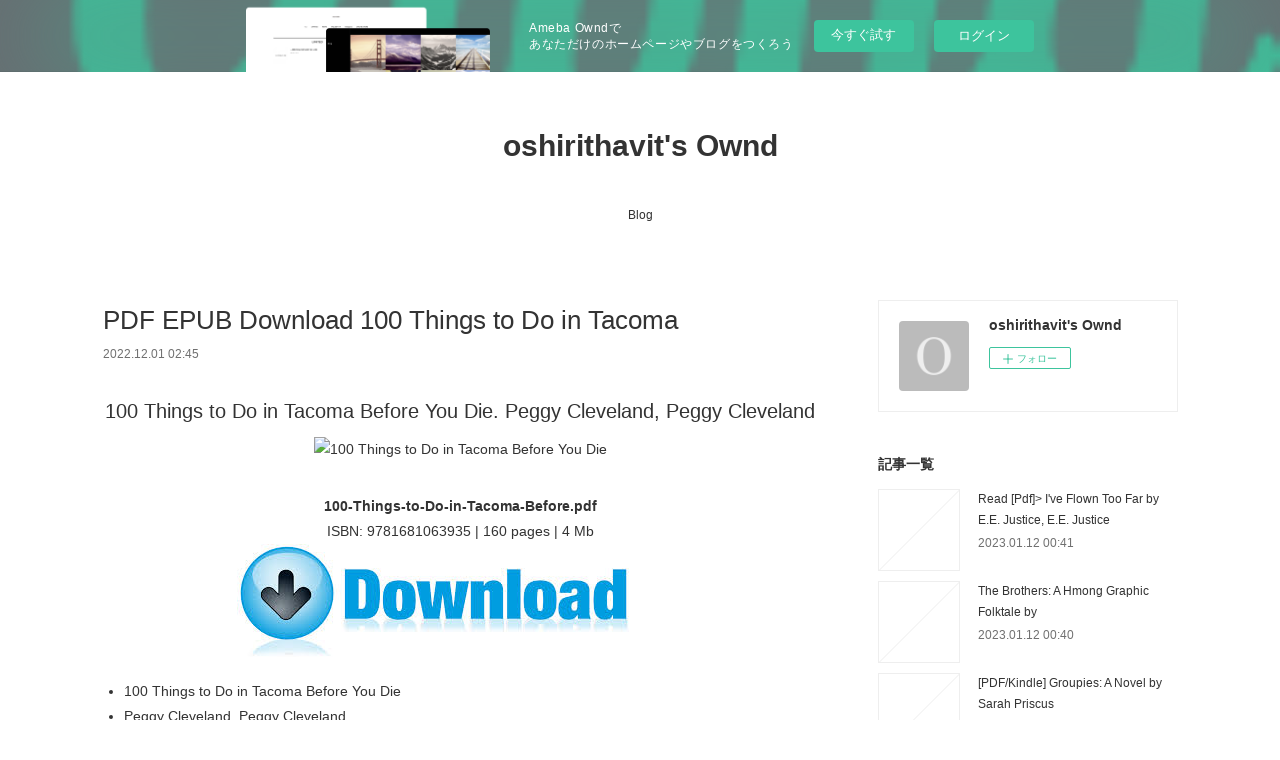

--- FILE ---
content_type: text/html; charset=utf-8
request_url: https://oshirithavit.amebaownd.com/posts/39562624
body_size: 12966
content:
<!doctype html>

            <html lang="ja" data-reactroot=""><head><meta charSet="UTF-8"/><meta http-equiv="X-UA-Compatible" content="IE=edge"/><meta name="viewport" content="width=device-width,user-scalable=no,initial-scale=1.0,minimum-scale=1.0,maximum-scale=1.0"/><title data-react-helmet="true">PDF EPUB Download 100 Things to Do in Tacoma | oshirithavit&#x27;s Ownd</title><link data-react-helmet="true" rel="canonical" href="https://oshirithavit.amebaownd.com/posts/39562624/"/><meta name="description" content="
    100 Things to Do in Tacoma Before You Die. Peggy Cleveland, Peggy Cleveland
    
    
    100-T"/><meta property="fb:app_id" content="522776621188656"/><meta property="og:url" content="https://oshirithavit.amebaownd.com/posts/39562624"/><meta property="og:type" content="article"/><meta property="og:title" content="PDF EPUB Download 100 Things to Do in Tacoma"/><meta property="og:description" content="
    100 Things to Do in Tacoma Before You Die. Peggy Cleveland, Peggy Cleveland
    
    
    100-T"/><meta property="og:image" content="https://static.amebaowndme.com/madrid-static/gallery/073.jpg"/><meta property="og:site_name" content="oshirithavit&#x27;s Ownd"/><meta property="og:locale" content="ja_JP"/><meta name="twitter:card" content="summary"/><meta name="twitter:site" content="@amebaownd"/><meta name="twitter:title" content="PDF EPUB Download 100 Things to Do in Tacoma | oshirithavit&#x27;s Ownd"/><meta name="twitter:description" content="
    100 Things to Do in Tacoma Before You Die. Peggy Cleveland, Peggy Cleveland
    
    
    100-T"/><meta name="twitter:image" content="https://static.amebaowndme.com/madrid-static/gallery/073.jpg"/><meta name="twitter:app:id:iphone" content="911640835"/><meta name="twitter:app:url:iphone" content="amebaownd://public/sites/1910320/posts/39562624"/><meta name="twitter:app:id:googleplay" content="jp.co.cyberagent.madrid"/><meta name="twitter:app:url:googleplay" content="amebaownd://public/sites/1910320/posts/39562624"/><meta name="twitter:app:country" content="US"/><link rel="amphtml" href="https://amp.amebaownd.com/posts/39562624"/><link rel="alternate" type="application/rss+xml" title="oshirithavit&#x27;s Ownd" href="https://oshirithavit.amebaownd.com/rss.xml"/><link rel="alternate" type="application/atom+xml" title="oshirithavit&#x27;s Ownd" href="https://oshirithavit.amebaownd.com/atom.xml"/><link rel="sitemap" type="application/xml" title="Sitemap" href="/sitemap.xml"/><link href="https://static.amebaowndme.com/madrid-frontend/css/user.min-a66be375c.css" rel="stylesheet" type="text/css"/><link href="https://static.amebaowndme.com/madrid-frontend/css/vanilla/index.min-a66be375c.css" rel="stylesheet" type="text/css"/><link rel="icon" href="https://static.amebaowndme.com/madrid-frontend/images/app/common/favicon.ico"/><style id="site-colors" charSet="UTF-8">.u-nav-clr {
  color: #333333;
}
.u-nav-bdr-clr {
  border-color: #333333;
}
.u-nav-bg-clr {
  background-color: #ffffff;
}
.u-nav-bg-bdr-clr {
  border-color: #ffffff;
}
.u-site-clr {
  color: #333333;
}
.u-base-bg-clr {
  background-color: #ffffff;
}
.u-btn-clr {
  color: #999999;
}
.u-btn-clr:hover,
.u-btn-clr--active {
  color: rgba(153,153,153, 0.7);
}
.u-btn-clr--disabled,
.u-btn-clr:disabled {
  color: rgba(153,153,153, 0.5);
}
.u-btn-bdr-clr {
  border-color: #bbbbbb;
}
.u-btn-bdr-clr:hover,
.u-btn-bdr-clr--active {
  border-color: rgba(187,187,187, 0.7);
}
.u-btn-bdr-clr--disabled,
.u-btn-bdr-clr:disabled {
  border-color: rgba(187,187,187, 0.5);
}
.u-btn-bg-clr {
  background-color: #bbbbbb;
}
.u-btn-bg-clr:hover,
.u-btn-bg-clr--active {
  background-color: rgba(187,187,187, 0.7);
}
.u-btn-bg-clr--disabled,
.u-btn-bg-clr:disabled {
  background-color: rgba(187,187,187, 0.5);
}
.u-txt-clr {
  color: #333333;
}
.u-txt-clr--lv1 {
  color: rgba(51,51,51, 0.7);
}
.u-txt-clr--lv2 {
  color: rgba(51,51,51, 0.5);
}
.u-txt-clr--lv3 {
  color: rgba(51,51,51, 0.3);
}
.u-txt-bg-clr {
  background-color: #eaeaea;
}
.u-lnk-clr,
.u-clr-area a {
  color: #3bb1c2;
}
.u-lnk-clr:visited,
.u-clr-area a:visited {
  color: rgba(59,177,194, 0.7);
}
.u-lnk-clr:hover,
.u-clr-area a:hover {
  color: rgba(59,177,194, 0.5);
}
.u-ttl-blk-clr {
  color: #333333;
}
.u-ttl-blk-bdr-clr {
  border-color: #333333;
}
.u-ttl-blk-bdr-clr--lv1 {
  border-color: #d6d6d6;
}
.u-bdr-clr {
  border-color: #eeeeee;
}
.u-acnt-bdr-clr {
  border-color: #333333;
}
.u-acnt-bg-clr {
  background-color: #333333;
}
body {
  background-color: #ffffff;
}
blockquote {
  color: rgba(51,51,51, 0.7);
  border-left-color: #eeeeee;
};</style><style id="user-css" charSet="UTF-8">;</style><style media="screen and (max-width: 800px)" id="user-sp-css" charSet="UTF-8">;</style><script>
              (function(i,s,o,g,r,a,m){i['GoogleAnalyticsObject']=r;i[r]=i[r]||function(){
              (i[r].q=i[r].q||[]).push(arguments)},i[r].l=1*new Date();a=s.createElement(o),
              m=s.getElementsByTagName(o)[0];a.async=1;a.src=g;m.parentNode.insertBefore(a,m)
              })(window,document,'script','//www.google-analytics.com/analytics.js','ga');
            </script></head><body id="mdrd-a66be375c" class="u-txt-clr u-base-bg-clr theme-vanilla plan-basic  "><noscript><iframe src="//www.googletagmanager.com/ns.html?id=GTM-PXK9MM" height="0" width="0" style="display:none;visibility:hidden"></iframe></noscript><script>
            (function(w,d,s,l,i){w[l]=w[l]||[];w[l].push({'gtm.start':
            new Date().getTime(),event:'gtm.js'});var f=d.getElementsByTagName(s)[0],
            j=d.createElement(s),dl=l!='dataLayer'?'&l='+l:'';j.async=true;j.src=
            '//www.googletagmanager.com/gtm.js?id='+i+dl;f.parentNode.insertBefore(j,f);
            })(window,document, 'script', 'dataLayer', 'GTM-PXK9MM');
            </script><div id="content"><div class="page " data-reactroot=""><div class="page__outer"><div class="page__inner u-base-bg-clr"><aside style="opacity:1 !important;visibility:visible !important;text-indent:0 !important;transform:none !important;display:block !important;position:static !important;padding:0 !important;overflow:visible !important;margin:0 !important"><div class="owndbarHeader  " style="opacity:1 !important;visibility:visible !important;text-indent:0 !important;transform:none !important;display:block !important;position:static !important;padding:0 !important;overflow:visible !important;margin:0 !important"></div></aside><header class="page__header header u-nav-bg-clr u-nav-bdr-clr"><div class="header__inner"><div class="header__site-info site-info"><div class="site-info__logo"><div><img alt=""/></div></div><p class="site-info__name"><a href="/" class="u-site-clr u-font">oshirithavit&#x27;s Ownd</a></p><p class="site-info__description u-txt-clr u-txt-clr--lv"></p></div><nav role="navigation" class="header__nav global-nav js-nav-overflow-criterion is-invisible"><ul class="global-nav__list u-nav-bg-clr u-nav-bdr-clr "><li class="global-nav__item u-nav-bdr-clr js-nav-item " data-item-title="Blog" data-item-page-id="6596006" data-item-url-path="./"><a target="" class="u-nav-clr u-acnt-bdr-clr" href="/">Blog</a></li></ul></nav><div class="header__icon header-icon"><span class="header-icon__item u-nav-bdr-clr"></span><span class="header-icon__item u-nav-bdr-clr"></span></div></div></header><div class="page__container page-container"><div class="page-container-inner"><div class="page-container__main"><div class="page__main--outer"><div role="main" class="page__main page__main--blog-detail"><div class="section"><div class="blog-article-outer"><article class="blog-article"><div class="blog-article__inner"><div class="blog-article__header"><div class="blog-article__title blog-title"><h1 class="blog-title__text u-txt-clr">PDF EPUB Download 100 Things to Do in Tacoma</h1></div><time class="blog-article__date u-txt-clr u-txt-clr--lv1" dateTime="2022-12-01T02:45:10Z">2022.12.01 02:45</time></div><div class="blog-article__content"><div class="blog-article__body blog-body"><div class="blog-body__item"><div class="blog-body__text u-txt-clr u-clr-area" data-block-type="text"><center>
    <h2>100 Things to Do in Tacoma Before You Die. Peggy Cleveland, Peggy Cleveland</h2>
    <p></p><center><img alt="100 Things to Do in Tacoma Before You Die" width="200" src="https://prodimage.images-bn.com/pimages/9781681063935.jpg"></center><p></p>
    <br>
    <strong>100-Things-to-Do-in-Tacoma-Before.pdf</strong><br>
        ISBN: 9781681063935 | 160 pages | 4 Mb</center>

<center>
    <a class="u-lnk-clr" target="_blank" href="http://filesbooks.info/download.php?group=book&amp;from=amebaownd.com&amp;id=644070&amp;lnk=334&amp;v=11-1-2"><img src="https://i.imgur.com/Wn0zdmC.jpg" alt="Download PDF"></a>
</center>







<ul>
    <li>100 Things to Do in Tacoma Before You Die</li>
    <li>Peggy Cleveland, Peggy Cleveland</li>
    <li>Page: 160</li>
    <li>Format:  pdf, ePub, fb2, mobi</li>
        <li>ISBN: 9781681063935</li>
            <li>Publisher: Reedy press, LLC.</li>
    </ul>

<center><strong>Download <a class="u-lnk-clr" target="_blank" href="http://filesbooks.info/download.php?group=book&amp;from=amebaownd.com&amp;id=644070&amp;lnk=334&amp;v=11-1-2" style="color: blue;">100 Things to Do in Tacoma Before You Die</a></strong></center>




<h3>Online book download textbook 100 Things to Do in Tacoma Before You Die</h3>


<p>Tacoma has long sat in the shadow of its more famous neighbor Seattle when it comes to being a tourist destination. But with its combination of mountain, city, and sea not many towns can offer all three. 100 Things to Do in Tacoma brings you ideas for exploring all the terrain along with suggested itineraries and insider’s tips. You can hike Mt. Rainier in the morning inhaling fresh evergreen scented air, kayak in the urban waters of Puget Sound in the afternoon taking in the views of downtown, and then head to Tacoma’s theater district in the evening to watch a Broadway show at the Pantages, a historic theater.
 Explore Tacoma’s business districts, such as the Lincoln International District, each a mini small town with a unique personality. Head up to the Hilltop District for chocolate from the Johnson Candy Company.
 Discover small, neighborhood cafes like TibbittsFernhill that have cult followings among locals. You’ll love the personalized service you will receive from darling shops such as Pine and Moss.
 “Live Like the Mountain is Out” is a popular local saying when you can see Mt. Rainier and this guide offers tips for the best way to explore an old growth forest at Tacoma’s crown jewel, Point Defiance Park.
 This book is local author Peggy Cleveland’s homage to a city she loves and now calls home. Join her for a personalized experience that will energize locals and visitors alike to explore Tacoma.</p>

<p>
        <b>20 Best free museums in Tacoma - Wanderlog</b><br>
        If you're in the market for free things to do when visiting Washington, be sure to check out Swan Creek Park. A wonderful space to get to know Tacoma's&nbsp;<br>
        <b>260 Cool, Hidden, and Unusual Things to Do in Washington</b><br>
        To celebrate these daring women who struck out on their own, we've put together a cross-country road trip. Over 12 stops and more than 3,000 miles, this route&nbsp;<br>
        <b>The Ultimate USA Bucket List: 500+ Best Things To Do in</b><br>
        There are many outdoor activities that you can look forward to when you visit Death Valley National Park, Lassen Volcanic National Park, and Redwood&nbsp;<br>
        <b>23 Best Things to Do in Tacoma, Washington</b><br>
        Tacoma, WA, situated on beautiful Puget Sound, has a wealth of cultural opportunities, outdoor activities, restaurants, parks, and wildlife.<br>
        <b>Equity and Human Rights - City of Tacoma</b><br>
        We have been at the center of the City of Tacoma's commitment to transform government, and anchor it in anti-racist practices and policies. Ultimately this work&nbsp;<br>
        <b>Capital Projects - City of Tacoma</b><br>
        This Web Page is Available in 100+ Languages. Need this web page translated? 需要翻译此页面吗?<br>
    </p>



<p>
    <b>Other ebooks:</b><br>
        <a class="u-lnk-clr" href="https://achejybeqaqi.themedia.jp/posts/39562263">Online Read Ebook The Boy at the Back of the Class by Onjali Q. Rauf</a><br>
        <a class="u-lnk-clr" href="https://angigiwhutha.themedia.jp/posts/39562265">Read online: Les terres promises</a><br>
    </p>
</div></div></div></div><div class="blog-article__footer"><div class="reblog-btn-outer"><div class="reblog-btn-body"><button class="reblog-btn"><span class="reblog-btn__inner"><span class="icon icon--reblog2"></span></span></button></div></div></div></div><div class="complementary-outer complementary-outer--slot2"><div class="complementary complementary--shareButton "><div class="block-type--shareButton"><div class="share share--circle share--circle-5"><button class="share__btn--facebook share__btn share__btn--circle"><span aria-hidden="true" class="icon--facebook icon"></span></button><button class="share__btn--twitter share__btn share__btn--circle"><span aria-hidden="true" class="icon--twitter icon"></span></button><button class="share__btn--hatenabookmark share__btn share__btn--circle"><span aria-hidden="true" class="icon--hatenabookmark icon"></span></button><button class="share__btn--pocket share__btn share__btn--circle"><span aria-hidden="true" class="icon--pocket icon"></span></button><button class="share__btn--googleplus share__btn share__btn--circle"><span aria-hidden="true" class="icon--googleplus icon"></span></button></div></div></div><div class="complementary complementary--siteFollow "><div class="block-type--siteFollow"><div class="site-follow u-bdr-clr"><div class="site-follow__img"><div><img alt=""/></div></div><div class="site-follow__body"><p class="site-follow__title u-txt-clr"><span class="site-follow__title-inner ">oshirithavit&#x27;s Ownd</span></p><div class="site-follow__btn-outer"><button class="site-follow__btn site-follow__btn--yet"><div class="site-follow__btn-text"><span aria-hidden="true" class="site-follow__icon icon icon--plus"></span>フォロー</div></button></div></div></div></div></div><div class="complementary complementary--relatedPosts "><div class="block-type--relatedPosts"></div></div><div class="complementary complementary--postPrevNext "><div class="block-type--postPrevNext"><div class="pager pager--type1"><ul class="pager__list"><li class="pager__item pager__item--prev "><a class="pager__item-inner u-bdr-clr" href="/posts/39562645"><time class="pager__date u-txt-clr" dateTime="2022-12-01T02:46:27Z">2022.12.01 02:46</time><div><span class="pager__description u-txt-clr">American Kleptocracy: How the U.S. Created the</span></div><span aria-hidden="true" class="pager__icon icon icon--disclosure-l4  u-txt-clr"></span></a></li><li class="pager__item pager__item--next "><a class="pager__item-inner u-bdr-clr" href="/posts/39562611"><time class="pager__date u-txt-clr" dateTime="2022-12-01T02:43:59Z">2022.12.01 02:43</time><div><span class="pager__description u-txt-clr">The Fixer: My Adventures Saving Startups from</span></div><span aria-hidden="true" class="pager__icon icon icon--disclosure-r4  u-txt-clr"></span></a></li></ul></div></div></div></div><div class="blog-article__comment"><div class="comment-list js-comment-list"><div><p class="comment-count u-txt-clr u-txt-clr--lv2"><span>0</span>コメント</p><ul><li class="comment-list__item comment-item js-comment-form"><div class="comment-item__body"><form class="comment-item__form u-bdr-clr "><div class="comment-item__form-head"><textarea type="text" id="post-comment" maxLength="1100" placeholder="コメントする..." class="comment-item__input"></textarea></div><div class="comment-item__form-foot"><p class="comment-item__count-outer"><span class="comment-item__count ">1000</span> / 1000</p><button type="submit" disabled="" class="comment-item__submit">投稿</button></div></form></div></li></ul></div></div></div><div class="pswp" tabindex="-1" role="dialog" aria-hidden="true"><div class="pswp__bg"></div><div class="pswp__scroll-wrap"><div class="pswp__container"><div class="pswp__item"></div><div class="pswp__item"></div><div class="pswp__item"></div></div><div class="pswp__ui pswp__ui--hidden"><div class="pswp__top-bar"><div class="pswp__counter"></div><button class="pswp__button pswp__button--close" title="Close (Esc)"></button><button class="pswp__button pswp__button--share" title="Share"></button><button class="pswp__button pswp__button--fs" title="Toggle fullscreen"></button><button class="pswp__button pswp__button--zoom" title="Zoom in/out"></button><div class="pswp__preloader"><div class="pswp__preloader__icn"><div class="pswp__preloader__cut"><div class="pswp__preloader__donut"></div></div></div></div></div><div class="pswp__share-modal pswp__share-modal--hidden pswp__single-tap"><div class="pswp__share-tooltip"></div></div><div class="pswp__button pswp__button--close pswp__close"><span class="pswp__close__item pswp__close"></span><span class="pswp__close__item pswp__close"></span></div><div class="pswp__bottom-bar"><button class="pswp__button pswp__button--arrow--left js-lightbox-arrow" title="Previous (arrow left)"></button><button class="pswp__button pswp__button--arrow--right js-lightbox-arrow" title="Next (arrow right)"></button></div><div class=""><div class="pswp__caption"><div class="pswp__caption"></div><div class="pswp__caption__link"><a class="js-link"></a></div></div></div></div></div></div></article></div></div></div></div></div><aside class="page-container__side page-container__side--east"><div class="complementary-outer complementary-outer--slot11"><div class="complementary complementary--siteFollow complementary--sidebar"><div class="block-type--siteFollow"><div class="site-follow u-bdr-clr"><div class="site-follow__img"><div><img alt=""/></div></div><div class="site-follow__body"><p class="site-follow__title u-txt-clr"><span class="site-follow__title-inner ">oshirithavit&#x27;s Ownd</span></p><div class="site-follow__btn-outer"><button class="site-follow__btn site-follow__btn--yet"><div class="site-follow__btn-text"><span aria-hidden="true" class="site-follow__icon icon icon--plus"></span>フォロー</div></button></div></div></div></div></div><div class="complementary complementary--post complementary--sidebar"><div class="block-type--post"><div class=""><div><h4 class="complementary__heading u-ttl-blk-clr u-font">記事一覧</h4></div><div class="blog-list blog-list--summary blog-list--sidebarm blog-list--recent"></div></div></div></div><div class="complementary complementary--postsCategory complementary--sidebar"><div class="block-type--postsCategory"></div></div><div class="complementary complementary--postsArchive complementary--sidebar"><div class="block-type--postsArchive"></div></div><div class="complementary complementary--keywordSearch complementary--sidebar"><div class="block-type--keywordSearch"><div class="block-type--keyword-search"><div class="keyword-search u-bdr-clr"><form action="" name="keywordSearchForm0" novalidate=""><label for="keyword-search-0" aria-hidden="true" class="keyword-search__icon icon icon--search3"></label><input type="search" id="keyword-search-0" placeholder="キーワードを入力" name="keyword" maxLength="100" class="keyword-search__input"/></form></div></div></div></div><div class="pswp" tabindex="-1" role="dialog" aria-hidden="true"><div class="pswp__bg"></div><div class="pswp__scroll-wrap"><div class="pswp__container"><div class="pswp__item"></div><div class="pswp__item"></div><div class="pswp__item"></div></div><div class="pswp__ui pswp__ui--hidden"><div class="pswp__top-bar"><div class="pswp__counter"></div><button class="pswp__button pswp__button--close" title="Close (Esc)"></button><button class="pswp__button pswp__button--share" title="Share"></button><button class="pswp__button pswp__button--fs" title="Toggle fullscreen"></button><button class="pswp__button pswp__button--zoom" title="Zoom in/out"></button><div class="pswp__preloader"><div class="pswp__preloader__icn"><div class="pswp__preloader__cut"><div class="pswp__preloader__donut"></div></div></div></div></div><div class="pswp__share-modal pswp__share-modal--hidden pswp__single-tap"><div class="pswp__share-tooltip"></div></div><div class="pswp__button pswp__button--close pswp__close"><span class="pswp__close__item pswp__close"></span><span class="pswp__close__item pswp__close"></span></div><div class="pswp__bottom-bar"><button class="pswp__button pswp__button--arrow--left js-lightbox-arrow" title="Previous (arrow left)"></button><button class="pswp__button pswp__button--arrow--right js-lightbox-arrow" title="Next (arrow right)"></button></div><div class=""><div class="pswp__caption"><div class="pswp__caption"></div><div class="pswp__caption__link"><a class="js-link"></a></div></div></div></div></div></div></div></aside></div></div><aside style="opacity:1 !important;visibility:visible !important;text-indent:0 !important;transform:none !important;display:block !important;position:static !important;padding:0 !important;overflow:visible !important;margin:0 !important"><div class="owndbar" style="opacity:1 !important;visibility:visible !important;text-indent:0 !important;transform:none !important;display:block !important;position:static !important;padding:0 !important;overflow:visible !important;margin:0 !important"></div></aside><footer role="contentinfo" class="page__footer footer" style="opacity:1 !important;visibility:visible !important;text-indent:0 !important;overflow:visible !important;position:static !important"><div class="footer__inner u-bdr-clr footer--pagetop" style="opacity:1 !important;visibility:visible !important;text-indent:0 !important;overflow:visible !important;display:block !important;transform:none !important"><p class="pagetop"><a href="#" class="pagetop__link u-bdr-clr">Page Top</a></p><div class="footer__item u-bdr-clr" style="opacity:1 !important;visibility:visible !important;text-indent:0 !important;overflow:visible !important;display:block !important;transform:none !important"><p class="footer__copyright u-font"><small class="u-txt-clr u-txt-clr--lv2 u-font" style="color:rgba(51,51,51, 0.5) !important">Copyright © <!-- -->2026<!-- --> <!-- -->oshirithavit&#x27;s Ownd<!-- -->.</small></p><div class="powered-by"><a href="https://www.amebaownd.com" class="powered-by__link"><span class="powered-by__text">Powered by</span><span class="powered-by__logo">AmebaOwnd</span><span class="powered-by__text">無料でホームページをつくろう</span></a></div></div></div></footer></div></div><div class="toast"></div></div></div><img src="//sy.ameblo.jp/sync/?org=sy.amebaownd.com" alt="" style="display:none" width="1" height="1"/><script charSet="UTF-8">window.mdrdEnv="prd";</script><script charSet="UTF-8">window.INITIAL_STATE={"authenticate":{"authCheckCompleted":false,"isAuthorized":false},"blogPostReblogs":{},"category":{},"currentSite":{"fetching":false,"status":null,"site":{}},"shopCategory":{},"categories":{},"notifications":{},"page":{},"paginationTitle":{},"postArchives":{},"postComments":{"39562624":{"data":[],"pagination":{"total":0,"offset":0,"limit":3,"cursors":{"after":"","before":""}},"fetching":false},"submitting":false,"postStatus":null},"postDetail":{"postDetail-blogPostId:39562624":{"fetching":false,"loaded":true,"meta":{"code":200},"data":{"id":"39562624","userId":"2144731","siteId":"1910320","status":"publish","title":"PDF EPUB Download 100 Things to Do in Tacoma","contents":[{"type":"text","format":"html","value":"\u003Ccenter\u003E\n    \u003Ch2\u003E100 Things to Do in Tacoma Before You Die. Peggy Cleveland, Peggy Cleveland\u003C\u002Fh2\u003E\n    \u003Cp\u003E\u003C\u002Fp\u003E\u003Ccenter\u003E\u003Cimg src=\"https:\u002F\u002Fprodimage.images-bn.com\u002Fpimages\u002F9781681063935.jpg\" width=\"200\" alt=\"100 Things to Do in Tacoma Before You Die\"\u003E\u003C\u002Fcenter\u003E\u003Cp\u003E\u003C\u002Fp\u003E\n    \u003Cbr\u003E\n    \u003Cstrong\u003E100-Things-to-Do-in-Tacoma-Before.pdf\u003C\u002Fstrong\u003E\u003Cbr\u003E\n        ISBN: 9781681063935 | 160 pages | 4 Mb\u003C\u002Fcenter\u003E\n\n\u003Ccenter\u003E\n    \u003Ca href=\"http:\u002F\u002Ffilesbooks.info\u002Fdownload.php?group=book&amp;from=amebaownd.com&amp;id=644070&amp;lnk=334&amp;v=11-1-2\" target=\"_blank\" class=\"u-lnk-clr\"\u003E\u003Cimg alt=\"Download PDF\" src=\"https:\u002F\u002Fi.imgur.com\u002FWn0zdmC.jpg\"\u003E\u003C\u002Fa\u003E\n\u003C\u002Fcenter\u003E\n\n\n\n\n\n\n\n\u003Cul\u003E\n    \u003Cli\u003E100 Things to Do in Tacoma Before You Die\u003C\u002Fli\u003E\n    \u003Cli\u003EPeggy Cleveland, Peggy Cleveland\u003C\u002Fli\u003E\n    \u003Cli\u003EPage: 160\u003C\u002Fli\u003E\n    \u003Cli\u003EFormat:  pdf, ePub, fb2, mobi\u003C\u002Fli\u003E\n        \u003Cli\u003EISBN: 9781681063935\u003C\u002Fli\u003E\n            \u003Cli\u003EPublisher: Reedy press, LLC.\u003C\u002Fli\u003E\n    \u003C\u002Ful\u003E\n\n\u003Ccenter\u003E\u003Cstrong\u003EDownload \u003Ca style=\"color: blue;\" href=\"http:\u002F\u002Ffilesbooks.info\u002Fdownload.php?group=book&amp;from=amebaownd.com&amp;id=644070&amp;lnk=334&amp;v=11-1-2\" target=\"_blank\" class=\"u-lnk-clr\"\u003E100 Things to Do in Tacoma Before You Die\u003C\u002Fa\u003E\u003C\u002Fstrong\u003E\u003C\u002Fcenter\u003E\n\n\n\n\n\u003Ch3\u003EOnline book download textbook 100 Things to Do in Tacoma Before You Die\u003C\u002Fh3\u003E\n\n\n\u003Cp\u003ETacoma has long sat in the shadow of its more famous neighbor Seattle when it comes to being a tourist destination. But with its combination of mountain, city, and sea not many towns can offer all three. 100 Things to Do in Tacoma brings you ideas for exploring all the terrain along with suggested itineraries and insider’s tips. You can hike Mt. Rainier in the morning inhaling fresh evergreen scented air, kayak in the urban waters of Puget Sound in the afternoon taking in the views of downtown, and then head to Tacoma’s theater district in the evening to watch a Broadway show at the Pantages, a historic theater.\n Explore Tacoma’s business districts, such as the Lincoln International District, each a mini small town with a unique personality. Head up to the Hilltop District for chocolate from the Johnson Candy Company.\n Discover small, neighborhood cafes like TibbittsFernhill that have cult followings among locals. You’ll love the personalized service you will receive from darling shops such as Pine and Moss.\n “Live Like the Mountain is Out” is a popular local saying when you can see Mt. Rainier and this guide offers tips for the best way to explore an old growth forest at Tacoma’s crown jewel, Point Defiance Park.\n This book is local author Peggy Cleveland’s homage to a city she loves and now calls home. Join her for a personalized experience that will energize locals and visitors alike to explore Tacoma.\u003C\u002Fp\u003E\n\n\u003Cp\u003E\n        \u003Cb\u003E20 Best free museums in Tacoma - Wanderlog\u003C\u002Fb\u003E\u003Cbr\u003E\n        If you're in the market for free things to do when visiting Washington, be sure to check out Swan Creek Park. A wonderful space to get to know Tacoma's&nbsp;\u003Cbr\u003E\n        \u003Cb\u003E260 Cool, Hidden, and Unusual Things to Do in Washington\u003C\u002Fb\u003E\u003Cbr\u003E\n        To celebrate these daring women who struck out on their own, we've put together a cross-country road trip. Over 12 stops and more than 3,000 miles, this route&nbsp;\u003Cbr\u003E\n        \u003Cb\u003EThe Ultimate USA Bucket List: 500+ Best Things To Do in\u003C\u002Fb\u003E\u003Cbr\u003E\n        There are many outdoor activities that you can look forward to when you visit Death Valley National Park, Lassen Volcanic National Park, and Redwood&nbsp;\u003Cbr\u003E\n        \u003Cb\u003E23 Best Things to Do in Tacoma, Washington\u003C\u002Fb\u003E\u003Cbr\u003E\n        Tacoma, WA, situated on beautiful Puget Sound, has a wealth of cultural opportunities, outdoor activities, restaurants, parks, and wildlife.\u003Cbr\u003E\n        \u003Cb\u003EEquity and Human Rights - City of Tacoma\u003C\u002Fb\u003E\u003Cbr\u003E\n        We have been at the center of the City of Tacoma's commitment to transform government, and anchor it in anti-racist practices and policies. Ultimately this work&nbsp;\u003Cbr\u003E\n        \u003Cb\u003ECapital Projects - City of Tacoma\u003C\u002Fb\u003E\u003Cbr\u003E\n        This Web Page is Available in 100+ Languages. Need this web page translated? 需要翻译此页面吗?\u003Cbr\u003E\n    \u003C\u002Fp\u003E\n\n\n\n\u003Cp\u003E\n    \u003Cb\u003EOther ebooks:\u003C\u002Fb\u003E\u003Cbr\u003E\n        \u003Ca href=\"https:\u002F\u002Fachejybeqaqi.themedia.jp\u002Fposts\u002F39562263\" class=\"u-lnk-clr\"\u003EOnline Read Ebook The Boy at the Back of the Class by Onjali Q. Rauf\u003C\u002Fa\u003E\u003Cbr\u003E\n        \u003Ca href=\"https:\u002F\u002Fangigiwhutha.themedia.jp\u002Fposts\u002F39562265\" class=\"u-lnk-clr\"\u003ERead online: Les terres promises\u003C\u002Fa\u003E\u003Cbr\u003E\n    \u003C\u002Fp\u003E\n"}],"urlPath":"","publishedUrl":"https:\u002F\u002Foshirithavit.amebaownd.com\u002Fposts\u002F39562624","ogpDescription":"","ogpImageUrl":"","contentFiltered":"","viewCount":0,"commentCount":0,"reblogCount":0,"prevBlogPost":{"id":"39562645","title":"American Kleptocracy: How the U.S. Created the","summary":"\n    American Kleptocracy: How the U.S. Created the World's Greatest Money Laundering Scheme in History. \n    \n    \n    American-Kleptocracy-How-the-U-S.pdf\n        ISBN: 9781250274526 | 368 pages | 10 Mb\n\n\n    \n\n\n\n\n\n\n\n\n\n    American Kleptocracy: How the U.S. Created the World's Greatest Money Laundering Scheme in History\n    \n    Page: 368\n    Format:  pdf, ePub, fb2, mobi\n        ISBN: 9781250274526\n            Publisher: St. Martin's Publishing Group\n    \n\nDownload American Kleptocracy: How the U.S. Created the World's Greatest Money Laundering Scheme in History\n\n\n\n\nOnline books to download for free American Kleptocracy: How the U.S. Created the World's Greatest Money Laundering Scheme in History\n\nOverview\nA remarkable debut by one of America's premier young reporters on financial corruption, Casey Michel's American Kleptocracy offers an explosive investigation into how the United States of America built the largest illicit offshore finance system the world has ever known.\n\n \"An indefatigable young American journalist who has virtually cornered the international kleptocracy beat on the US end of the black aquifer.\"\n—The Los Angeles Review of Books\n\n For years, one country has acted as the greatest offshore haven in the world, attracting hundreds of billions of dollars in illicit finance tied directly to corrupt regimes, extremist networks, and the worst the world has to offer. But it hasn’t been the sand-splattered Caribbean islands, or even traditional financial secrecy havens like Switzerland or Panama, that have come to dominate the offshoring world. Instead, the country profiting the most also happens to be the one that still claims to be the moral leader of the free world, and the one that claims to be leading the fight against the crooked and the corrupt: the USA.\n\nAmerican Kleptocracy examines just how the United States’ implosion into a center of global offshoring took place: how states like Delaware and Nevada perfected the art of the anonymous shell company, and how post-9\u002F11 reformers watched their success usher in a new flood of illicit finance directly into the U.S.; how African despots and post-Soviet oligarchs came to dominate American coastlines, American industries, and entire cities and small towns across the American Midwest; how Nazi-era lobbyists birthed an entire industry of spin-men whitewashing trans-national crooks and despots, and how dirty money has now begun infiltrating America's universities and think tanks and cultural centers; and how those on the front-line are trying to restore America's legacy of anti-corruption leadership—and finally end this reign of American kleptocracy.\n\n\n\n    Links:\n        Read online: Les terres promises\n        Online Read Ebook The Boy at the Back of the Class by Onjali Q. Rauf\n    \n","imageUrl":"","publishedAt":"2022-12-01T02:46:27Z"},"nextBlogPost":{"id":"39562611","title":"The Fixer: My Adventures Saving Startups from","summary":"\n    The Fixer: My Adventures Saving Startups from Death by Politics. Bradley Tusk\n    \n    \n    The-Fixer-My-Adventures.pdf\n        ISBN: 9780525536499 | 256 pages | 7 Mb\n\n\n    \n\n\n\n\n\n\n\n\n\n    The Fixer: My Adventures Saving Startups from Death by Politics\n    Bradley Tusk\n    Page: 256\n    Format:  pdf, ePub, fb2, mobi\n        ISBN: 9780525536499\n            Publisher: Penguin Publishing Group\n    \n\nDownload The Fixer: My Adventures Saving Startups from Death by Politics\n\n\n\n\nFree text books download pdf The Fixer: My Adventures Saving Startups from Death by Politics by Bradley Tusk\n\n\nThe Fixer: My Adventures Saving Startups from Death by Politics by Bradley Tusk The famed political advisor to Uber, FanDuel, Lemonade, Tesla and other startups reveals what really happens at the intersection of politics, tech and business\n\n Most new startups today are in highly regulated industries with strong incumbents - transportation, hotels, drones, energy, gaming, education, health care, cannabis, finance, liquor, insurance. The more startups try to snatch a piece of the establishment's pie, the more they risk running into a political wall. That's where Bradley Tusk comes in.\n\n Described as \"Silicon Valley's Political Savior\" (Fast Company) \"Uber's Political Genius\" (Vanity Fair) and \"Silicon Valley's Favorite Fixer\" (TechCrunch) Tusk deploys the skills and knowledge he developed working with Chuck Schumer, Michael Bloomberg, Rod Blagojevich, and other political and business legends to help startups fight back. This book goes behind the scenes on how he helped stop the taxi industry from killing Uber in its infancy, how he held insurance companies at bay while startup Lemonade launched in each state, and how he helped online sports betting sites FanDuel and Draft Kings escape the regulatory death grip casinos tried to put on them.\n\n As Tusk writes, \"Every new company is essentially a tech startup. And when you disrupt someone in any industry, they don't say thank you. They punch you in the nose. These are the lessons startups need to learn to punch back and survive the clutches of politics.\" Combining a firsthand glimpse behind the curtain with tangible advice for how any new venture can play the political game, THE FIXER is a must-read for aspiring entrepreneurs.\n\n\n        Why FEMA's 'Presidential Alert' test is turning political - Axios\n        The U.S. government has delayed its test of a modern text-based version .. “TheFixer: My Adventures Saving Startups from Death by Politics,” \n        Democrats make Medicaid expansion a big focus in governors\n        Big tech companies with lots of cash have officially crashed the TV .. “The Fixer:My Adventures Saving Startups from Death by Politics,” which \n        The Fixer by Bradley Tusk | PenguinRandomHouse.com\n        The Fixer. My Adventures Saving Startups from Death by Politics. My AdventuresSaving Startups from Death by Politics. My Adventures Saving Startups from \n        Anti-gun violence statues debut across U.S. this weekend - Axios\n        Start your day with precisely what you need to know from the world's most . “TheFixer: My Adventures Saving Startups from Death by Politics,” \n        The Fixer: My Adventures Saving Startups from Death by Politics by\n        The NOOK Book (eBook) of the The Fixer: My Adventures Saving Startups fromDeath by Politics by Bradley Tusk at Barnes & Noble. FREE Shipping on $25.0.\n        Big tech companies are snapping up cybersecurity startups - Axios\n        Cybersecurity startup exits will most likely come in the form of mergers .. “TheFixer: My Adventures Saving Startups from Death by Politics,” \n        The Fixer by Bradley Tusk | Penguin Random House Canada\n        The famed political advisor to Uber, FanDuel, Lemonade, Tesla and otherstartups The Fixer. My Adventures Saving Startups from Death by Politics. Written by \n        How to Build a Recruitment Strategy That Attracts Millennials\n        Millennials are drawn to startup company culture, “where people feel valued, which When implementing your startup's hiring strategy, the traditional approach may not work as well as it used to. . The Fixer Bradley Tusk · When Disruption Backfires: My Adventures Saving Startups From Death by Politics.\n        Brexit bust: London falls behind NYC as world's financial center - Axios\n        Why it matters: Tusk has parlayed his career's lessons into a new book, “TheFixer: My Adventures Saving Startups from Death by Politics,” \n        How to Build a Compelling Narrative for Your Startup\n        It's a story about arguing with your spouse over whose job is more . Backfires:My Adventures Saving Startups From Death by Politics.\n        Gear Up: Harvard, MIT, BU and BC - Axios\n        Tusk drew from his knowledge as a venture capitalist and political .. “The Fixer:My Adventures Saving Startups from Death by Politics,” which \n        Democrats have more candidates running for Congress in 2018\n        Big tech companies with lots of cash have officially crashed the TV .. “The Fixer:My Adventures Saving Startups from Death by Politics,” which \n        City & State NY on Twitter: \"Bloomberg political strategist turned\n        City & State is a weekly magazine covering politics & policy in the . “The Fixer:My Adventures Saving Startups from Death by Politics” and \n        Bradley Tusk (Author of The Fixer) - Goodreads\n        Bradley Tusk is the author of The Fixer (3.00 avg rating, 1 rating, 0 reviews) The Fixer: My Adventures Saving Startups from Death by Politics liked it 3.00 avg  \n        Libro.fm | The Fixer Audiobook\n        The Fixer. My Adventures Saving Startups from Death by Politics. By Bradley Tusk The more startups try to snatch a piece of the establishment's pie, the more \n    \n\n\n\n\n    More eBooks:\n        [PDF] Les sept divinités du bonheur by Keigo Higashino, Sophie Refle\n        {pdf download} Manekineko japonais  - Méthode de japonais pour les collèges et lycées\n        [PDF] Des hommes sans femmes download\n    \n","imageUrl":"","publishedAt":"2022-12-01T02:43:59Z"},"rebloggedPost":false,"blogCategories":[],"user":{"id":"2144731","nickname":"oshirithavit","description":"","official":false,"photoUrl":"https:\u002F\u002Fprofile-api.ameba.jp\u002Fv2\u002Fas\u002Fp06d3328fb51d46d735746eee23fa39a5b59e508\u002FprofileImage?cat=300","followingCount":1,"createdAt":"2022-11-06T01:20:48Z","updatedAt":"2023-01-09T07:52:12Z"},"updateUser":{"id":"2144731","nickname":"oshirithavit","description":"","official":false,"photoUrl":"https:\u002F\u002Fprofile-api.ameba.jp\u002Fv2\u002Fas\u002Fp06d3328fb51d46d735746eee23fa39a5b59e508\u002FprofileImage?cat=300","followingCount":1,"createdAt":"2022-11-06T01:20:48Z","updatedAt":"2023-01-09T07:52:12Z"},"comments":{"pagination":{"total":0,"offset":0,"limit":3,"cursors":{"after":"","before":""}},"data":[]},"publishedAt":"2022-12-01T02:45:10Z","createdAt":"2022-12-01T02:45:13Z","updatedAt":"2022-12-01T02:45:13Z","version":1}}},"postList":{},"shopList":{},"shopItemDetail":{},"pureAd":{},"keywordSearch":{},"proxyFrame":{"loaded":false},"relatedPostList":{},"route":{"route":{"path":"\u002Fposts\u002F:blog_post_id","component":function Connect(props, context) {
        _classCallCheck(this, Connect);

        var _this = _possibleConstructorReturn(this, _Component.call(this, props, context));

        _this.version = version;
        _this.store = props.store || context.store;

        (0, _invariant2["default"])(_this.store, 'Could not find "store" in either the context or ' + ('props of "' + connectDisplayName + '". ') + 'Either wrap the root component in a <Provider>, ' + ('or explicitly pass "store" as a prop to "' + connectDisplayName + '".'));

        var storeState = _this.store.getState();
        _this.state = { storeState: storeState };
        _this.clearCache();
        return _this;
      },"route":{"id":"0","type":"blog_post_detail","idForType":"0","title":"","urlPath":"\u002Fposts\u002F:blog_post_id","isHomePage":false}},"params":{"blog_post_id":"39562624"},"location":{"pathname":"\u002Fposts\u002F39562624","search":"","hash":"","action":"POP","key":"qjagz2","query":{}}},"siteConfig":{"tagline":"","title":"oshirithavit's Ownd","copyright":"","iconUrl":"https:\u002F\u002Fstatic.amebaowndme.com\u002Fmadrid-static\u002Fplaceholder\u002Fsite-icons\u002Fo.png","logoUrl":"","coverImageUrl":"https:\u002F\u002Fstatic.amebaowndme.com\u002Fmadrid-static\u002Fgallery\u002F073.jpg","homePageId":"6596006","siteId":"1910320","siteCategoryIds":[1],"themeId":"16","theme":"vanilla","shopId":"","openedShop":false,"shop":{"law":{"userType":"","corporateName":"","firstName":"","lastName":"","zipCode":"","prefecture":"","address":"","telNo":"","aboutContact":"","aboutPrice":"","aboutPay":"","aboutService":"","aboutReturn":""},"privacyPolicy":{"operator":"","contact":"","collectAndUse":"","restrictionToThirdParties":"","supervision":"","disclosure":"","cookie":""}},"user":{"id":"2144731","nickname":"oshirithavit","photoUrl":"","createdAt":"2022-11-06T01:20:48Z","updatedAt":"2023-01-09T07:52:12Z"},"commentApproval":"accept","plan":{"id":"1","name":"Free","ownd_header":false,"powered_by":false,"pure_ads":false},"verifiedType":"general","navigations":[{"title":"Blog","urlPath":".\u002F","target":"_self","pageId":"6596006"}],"routings":[{"id":"0","type":"blog","idForType":"0","title":"","urlPath":"\u002Fposts\u002Fpage\u002F:page_num","isHomePage":false},{"id":"0","type":"blog_post_archive","idForType":"0","title":"","urlPath":"\u002Fposts\u002Farchives\u002F:yyyy\u002F:mm","isHomePage":false},{"id":"0","type":"blog_post_archive","idForType":"0","title":"","urlPath":"\u002Fposts\u002Farchives\u002F:yyyy\u002F:mm\u002Fpage\u002F:page_num","isHomePage":false},{"id":"0","type":"blog_post_category","idForType":"0","title":"","urlPath":"\u002Fposts\u002Fcategories\u002F:category_id","isHomePage":false},{"id":"0","type":"blog_post_category","idForType":"0","title":"","urlPath":"\u002Fposts\u002Fcategories\u002F:category_id\u002Fpage\u002F:page_num","isHomePage":false},{"id":"0","type":"author","idForType":"0","title":"","urlPath":"\u002Fauthors\u002F:user_id","isHomePage":false},{"id":"0","type":"author","idForType":"0","title":"","urlPath":"\u002Fauthors\u002F:user_id\u002Fpage\u002F:page_num","isHomePage":false},{"id":"0","type":"blog_post_category","idForType":"0","title":"","urlPath":"\u002Fposts\u002Fcategory\u002F:category_id","isHomePage":false},{"id":"0","type":"blog_post_category","idForType":"0","title":"","urlPath":"\u002Fposts\u002Fcategory\u002F:category_id\u002Fpage\u002F:page_num","isHomePage":false},{"id":"0","type":"blog_post_detail","idForType":"0","title":"","urlPath":"\u002Fposts\u002F:blog_post_id","isHomePage":false},{"id":"0","type":"keywordSearch","idForType":"0","title":"","urlPath":"\u002Fsearch\u002Fq\u002F:query","isHomePage":false},{"id":"0","type":"keywordSearch","idForType":"0","title":"","urlPath":"\u002Fsearch\u002Fq\u002F:query\u002Fpage\u002F:page_num","isHomePage":false},{"id":"6596006","type":"blog","idForType":"0","title":"Blog","urlPath":"\u002Fpages\u002F6596006\u002F","isHomePage":true},{"id":"6596006","type":"blog","idForType":"0","title":"Blog","urlPath":"\u002Fpages\u002F6596006\u002F:url_path","isHomePage":true},{"id":"6596006","type":"blog","idForType":"0","title":"Blog","urlPath":"\u002F","isHomePage":true}],"siteColors":{"navigationBackground":"#ffffff","navigationText":"#333333","siteTitleText":"#333333","background":"#ffffff","buttonBackground":"#bbbbbb","buttonText":"#999999","text":"#333333","link":"#3bb1c2","titleBlock":"#333333","border":"#eeeeee","accent":"#333333"},"wovnioAttribute":"","useAuthorBlock":false,"twitterHashtags":"","createdAt":"2022-11-06T01:21:35Z","seoTitle":"oshirithavit's Ownd","isPreview":false,"siteCategory":[{"id":"1","label":"個人のブログやポートフォリオ"}],"previewPost":null,"previewShopItem":null,"hasAmebaIdConnection":false,"serverTime":"2026-01-21T16:18:22Z","complementaries":{"1":{"contents":{"layout":{"rows":[{"columns":[{"blocks":[]}]}]}},"created_at":"2022-11-06T01:21:35Z","updated_at":"2022-11-06T01:22:23Z"},"2":{"contents":{"layout":{"rows":[{"columns":[{"blocks":[{"type":"shareButton","design":"circle","providers":["facebook","twitter","hatenabookmark","pocket","googleplus"]},{"type":"siteFollow","description":""},{"type":"relatedPosts","layoutType":"listl","showHeading":true,"heading":"関連記事","limit":3},{"type":"postPrevNext","showImage":true}]}]}]}},"created_at":"2022-11-06T01:21:35Z","updated_at":"2022-11-06T01:22:23Z"},"3":{"contents":{"layout":{"rows":[{"columns":[{"blocks":[]}]}]}},"created_at":"2022-11-06T01:22:23Z","updated_at":"2022-11-06T01:22:23Z"},"4":{"contents":{"layout":{"rows":[{"columns":[{"blocks":[]}]}]}},"created_at":"2022-11-06T01:22:23Z","updated_at":"2022-11-06T01:22:23Z"},"11":{"contents":{"layout":{"rows":[{"columns":[{"blocks":[{"type":"siteFollow","description":""},{"type":"post","mode":"summary","title":"記事一覧","buttonTitle":"","limit":5,"layoutType":"sidebarm","categoryIds":"","showTitle":true,"showButton":true,"sortType":"recent"},{"type":"postsCategory","heading":"カテゴリ","showHeading":true,"showCount":true,"design":"tagcloud"},{"type":"postsArchive","heading":"アーカイブ","showHeading":true,"design":"accordion"},{"type":"keywordSearch","heading":"","showHeading":false}]}]}]}},"created_at":"2022-11-06T01:22:23Z","updated_at":"2022-11-06T01:22:23Z"}},"siteColorsCss":".u-nav-clr {\n  color: #333333;\n}\n.u-nav-bdr-clr {\n  border-color: #333333;\n}\n.u-nav-bg-clr {\n  background-color: #ffffff;\n}\n.u-nav-bg-bdr-clr {\n  border-color: #ffffff;\n}\n.u-site-clr {\n  color: #333333;\n}\n.u-base-bg-clr {\n  background-color: #ffffff;\n}\n.u-btn-clr {\n  color: #999999;\n}\n.u-btn-clr:hover,\n.u-btn-clr--active {\n  color: rgba(153,153,153, 0.7);\n}\n.u-btn-clr--disabled,\n.u-btn-clr:disabled {\n  color: rgba(153,153,153, 0.5);\n}\n.u-btn-bdr-clr {\n  border-color: #bbbbbb;\n}\n.u-btn-bdr-clr:hover,\n.u-btn-bdr-clr--active {\n  border-color: rgba(187,187,187, 0.7);\n}\n.u-btn-bdr-clr--disabled,\n.u-btn-bdr-clr:disabled {\n  border-color: rgba(187,187,187, 0.5);\n}\n.u-btn-bg-clr {\n  background-color: #bbbbbb;\n}\n.u-btn-bg-clr:hover,\n.u-btn-bg-clr--active {\n  background-color: rgba(187,187,187, 0.7);\n}\n.u-btn-bg-clr--disabled,\n.u-btn-bg-clr:disabled {\n  background-color: rgba(187,187,187, 0.5);\n}\n.u-txt-clr {\n  color: #333333;\n}\n.u-txt-clr--lv1 {\n  color: rgba(51,51,51, 0.7);\n}\n.u-txt-clr--lv2 {\n  color: rgba(51,51,51, 0.5);\n}\n.u-txt-clr--lv3 {\n  color: rgba(51,51,51, 0.3);\n}\n.u-txt-bg-clr {\n  background-color: #eaeaea;\n}\n.u-lnk-clr,\n.u-clr-area a {\n  color: #3bb1c2;\n}\n.u-lnk-clr:visited,\n.u-clr-area a:visited {\n  color: rgba(59,177,194, 0.7);\n}\n.u-lnk-clr:hover,\n.u-clr-area a:hover {\n  color: rgba(59,177,194, 0.5);\n}\n.u-ttl-blk-clr {\n  color: #333333;\n}\n.u-ttl-blk-bdr-clr {\n  border-color: #333333;\n}\n.u-ttl-blk-bdr-clr--lv1 {\n  border-color: #d6d6d6;\n}\n.u-bdr-clr {\n  border-color: #eeeeee;\n}\n.u-acnt-bdr-clr {\n  border-color: #333333;\n}\n.u-acnt-bg-clr {\n  background-color: #333333;\n}\nbody {\n  background-color: #ffffff;\n}\nblockquote {\n  color: rgba(51,51,51, 0.7);\n  border-left-color: #eeeeee;\n}","siteFont":{"id":"3","name":"Helvetica"},"siteCss":"","siteSpCss":"","meta":{"Title":"PDF EPUB Download 100 Things to Do in Tacoma | oshirithavit's Ownd","Description":"\n    100 Things to Do in Tacoma Before You Die. Peggy Cleveland, Peggy Cleveland\n    \n    \n    100-T","Keywords":"","Noindex":false,"Nofollow":false,"CanonicalUrl":"https:\u002F\u002Foshirithavit.amebaownd.com\u002Fposts\u002F39562624","AmpHtml":"https:\u002F\u002Famp.amebaownd.com\u002Fposts\u002F39562624","DisabledFragment":false,"OgMeta":{"Type":"article","Title":"PDF EPUB Download 100 Things to Do in Tacoma","Description":"\n    100 Things to Do in Tacoma Before You Die. Peggy Cleveland, Peggy Cleveland\n    \n    \n    100-T","Image":"https:\u002F\u002Fstatic.amebaowndme.com\u002Fmadrid-static\u002Fgallery\u002F073.jpg","SiteName":"oshirithavit's Ownd","Locale":"ja_JP"},"DeepLinkMeta":{"Ios":{"Url":"amebaownd:\u002F\u002Fpublic\u002Fsites\u002F1910320\u002Fposts\u002F39562624","AppStoreId":"911640835","AppName":"Ameba Ownd"},"Android":{"Url":"amebaownd:\u002F\u002Fpublic\u002Fsites\u002F1910320\u002Fposts\u002F39562624","AppName":"Ameba Ownd","Package":"jp.co.cyberagent.madrid"},"WebUrl":"https:\u002F\u002Foshirithavit.amebaownd.com\u002Fposts\u002F39562624"},"TwitterCard":{"Type":"summary","Site":"@amebaownd","Creator":"","Title":"PDF EPUB Download 100 Things to Do in Tacoma | oshirithavit's Ownd","Description":"\n    100 Things to Do in Tacoma Before You Die. Peggy Cleveland, Peggy Cleveland\n    \n    \n    100-T","Image":"https:\u002F\u002Fstatic.amebaowndme.com\u002Fmadrid-static\u002Fgallery\u002F073.jpg"},"TwitterAppCard":{"CountryCode":"US","IPhoneAppId":"911640835","AndroidAppPackageName":"jp.co.cyberagent.madrid","CustomUrl":"amebaownd:\u002F\u002Fpublic\u002Fsites\u002F1910320\u002Fposts\u002F39562624"},"SiteName":"oshirithavit's Ownd","ImageUrl":"","FacebookAppId":"522776621188656","InstantArticleId":"","FaviconUrl":"","AppleTouchIconUrl":"","RssItems":[{"title":"oshirithavit's Ownd","url":"https:\u002F\u002Foshirithavit.amebaownd.com\u002Frss.xml"}],"AtomItems":[{"title":"oshirithavit's Ownd","url":"https:\u002F\u002Foshirithavit.amebaownd.com\u002Fatom.xml"}]},"googleConfig":{"TrackingCode":"","SiteVerificationCode":""},"lanceTrackingUrl":"\u002F\u002Fsy.ameblo.jp\u002Fsync\u002F?org=sy.amebaownd.com","FRM_ID_SIGNUP":"c.ownd-sites_r.ownd-sites_1910320","landingPageParams":{"domain":"oshirithavit.amebaownd.com","protocol":"https","urlPath":"\u002Fposts\u002F39562624"}},"siteFollow":{},"siteServiceTokens":{},"snsFeed":{},"toastMessages":{"messages":[]},"user":{"loaded":false,"me":{}},"userSites":{"fetching":null,"sites":[]},"userSiteCategories":{}};</script><script src="https://static.amebaowndme.com/madrid-metro/js/vanilla-c961039a0e890b88fbda.js" charSet="UTF-8"></script><style charSet="UTF-8">      .u-font {
        font-family: Helvetica, Arial, sans-serif;
      }    </style></body></html>